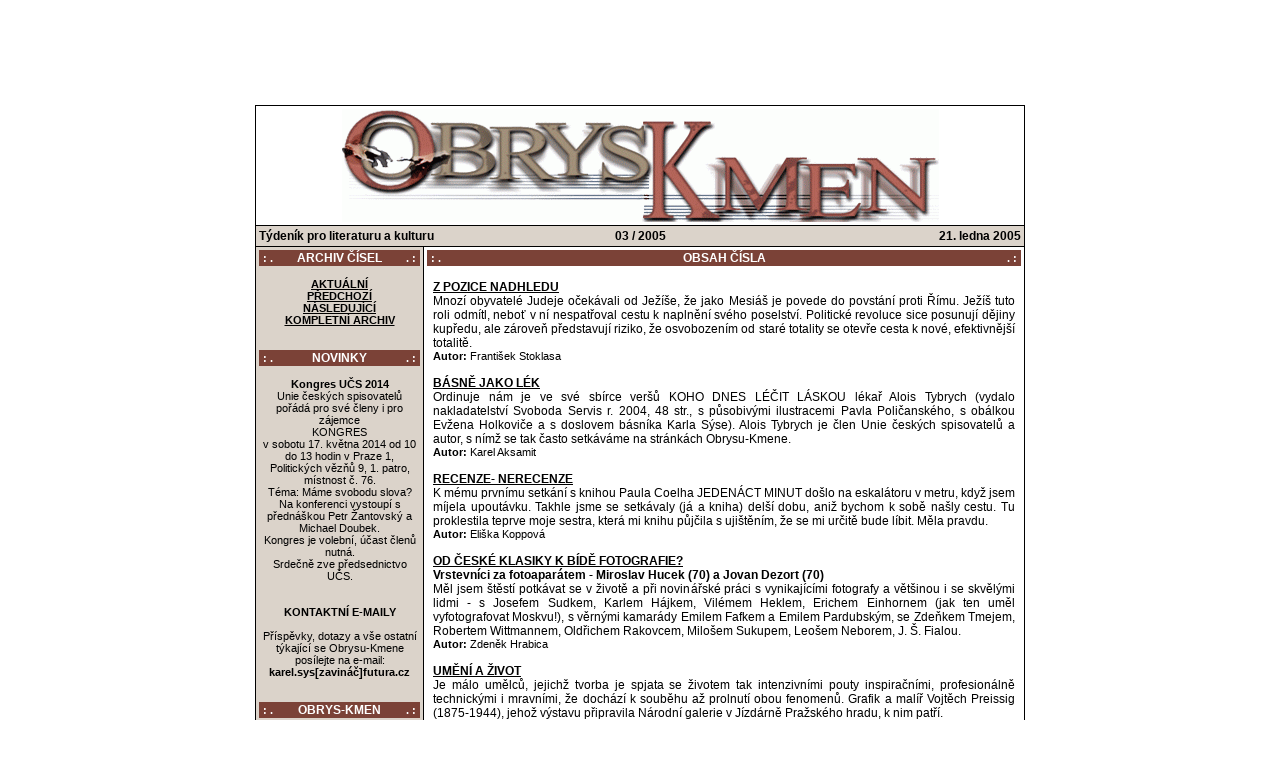

--- FILE ---
content_type: text/html
request_url: http://www.obrys-kmen.cz/archivok/index.php?rok=2005&cis=03
body_size: 5206
content:

<!DOCTYPE HTML PUBLIC "-//W3C//DTD HTML 4.0 Transitional//EN">
<HTML><HEAD><TITLE>OBRYS-KMEN : týdeník pro literaturu a kulturu.</TITLE>
<META http-equiv="Content-Type" content="text/html; charset=windows-1250">
<META content="literatura, kultura, literární noviny, literární časopisy, umění, noviny, časopisy, literarni noviny, literarni casopisy, umeni, noviny, casopisy, obrys, kmen, Obrys-kmen, obrys-kmen, halo noviny, haló noviny, Haló noviny, Halo noviny, Obrys, obrys kmen, Obrys kmen, obryskmen, Obryskmen, OBRYSKMEN" name="KeyWords">
  <style TYPE="text/css">
  <!--

  BODY
  {
        FONT-FAMILY: "Arial CE", "Helvetica CE", "Arial", "Helvetica", sans-serif;
        FONT-SIZE: 11pt; 
        font-weight: normal;        
	SCROLLBAR-FACE-COLOR: #DBD3CA;
        SCROLLBAR-HIGHLIGHT-COLOR: #FFFFFF;
        SCROLLBAR-SHADOW-COLOR: #7B4237;
        SCROLLBAR-3DLIGHT-COLOR: #7B4237;
        SCROLLBAR-ARROW-COLOR: #7B4237;
        SCROLLBAR-TRACK-COLOR: #FFFFFF;
        SCROLLBAR-DARKSHADOW-COLOR: #FFFFFF  }

  A:link
  {
    COLOR: #000000; TEXT-DECORATION: underline
  }

  A:visited
  {
    COLOR: #000000; TEXT-DECORATION: underline
  }

  A:active
  {
    COLOR: #000000; TEXT-DECORATION: underline
  }

  A:hover
  {
    COLOR: #7B4237; TEXT-DECORATION: underline
  }

  .navigator
  {
    FONT-FAMILY: "Arial CE", "Helvetica CE", "Arial", "Helvetica", sans-serif;
    FONT-SIZE: 8pt; 
    font-weight: normal;
  }

  .text
  {
    FONT-FAMILY: "Arial CE", "Helvetica CE", "Arial", "Helvetica", sans-serif;
    FONT-SIZE: 9pt; 
    font-weight: normal;
  }

  .autor
  {
    FONT-FAMILY: "Arial CE", "Helvetica CE", "Arial", "Helvetica", sans-serif;
    FONT-SIZE: 8pt; 
    font-weight: normal;
  }

  .nadpis
  {
    FONT-FAMILY: "Arial CE", "Helvetica CE", "Arial", "Helvetica", sans-serif;
    FONT-SIZE: 9pt; 
    font-weight: bold;
    color: #FFFFFF;
  }

  .nadpis1
  {
    FONT-FAMILY: "Arial CE", "Helvetica CE", "Arial", "Helvetica", sans-serif;
    FONT-SIZE: 8pt; 
    font-weight: bold;
    color: #FFFFFF;
  }

  .zapati
  {
    FONT-FAMILY: "Arial CE", "Helvetica CE", "Arial", "Helvetica", sans-serif;
    FONT-SIZE: 8pt; 
    font-weight: normal;
  }

  .zahlavi
  {
    FONT-FAMILY: "Arial CE", "Helvetica CE", "Arial", "Helvetica", sans-serif;
    FONT-SIZE: 9pt; 
    font-weight: bold;
  }

  -->
  </style>
<LINK disabled></HEAD><BODY text="#000000" bgColor="#FFFFFF" leftMargin="0" topMargin="3">
<div class="navigator" align="center">
<script type="text/javascript"><!--
google_ad_client = "pub-3377586586321134";
//728x90, vytvořeno 21.1.08-nahore
google_ad_slot = "1159200864";
google_ad_width = 728;
google_ad_height = 90;
//--></script>
<script type="text/javascript"
src="http://pagead2.googlesyndication.com/pagead/show_ads.js">
</script><BR><BR></div><TABLE WIDTH="770" ALIGN="center" CELLSPACING="1" CELLPADDING="3" BORDER="0" BGCOLOR="#000000">
<TR><TD BGCOLOR="#FFFFFF" colspan="2" vAlign="middle" align="center">
<A href="./index.php"><IMG alt="http://www.obrys-kmen.cz" src="./pics/logo.gif" border="0"></A>
</TD></TR><TR><TD colspan="2" BGCOLOR="#DBD3CA" align="center">
<TABLE width="100%" CELLSPACING="0" CELLPADDING="0" BORDER="0"><TR class="zahlavi">
<TD align="left" width="33%">
Týdeník pro literaturu a kulturu</TD><TD align="center">
03 / 2005</TD><TD align="right" width="33%">
21. ledna 2005</TD></TR></TABLE></TD></TR><TR class="navigator">
<TD WIDTH="163" BGCOLOR="#DBD3CA" align="center" vAlign="top">
<TABLE width="100%" align="center" CELLSPACING="0" CELLPADDING="1" BORDER="0"><TR>
<TD class="nadpis1" width="20" BGCOLOR="#7B4237" align="left">&nbsp;: .</TD>
<TD class="nadpis" BGCOLOR="#7B4237" align="center">ARCHIV ČÍSEL</TD>
<TD class="nadpis1" width="20" BGCOLOR="#7B4237" align="right">. :&nbsp;</TD></TR></TABLE>
<BR><B><font color="#959595">
<A HREF="http://www.obrys-kmen.cz">AKTUÁLNÍ</A><BR>
<A HREF="./index.php?rok=2005&amp;cis=02">PŘEDCHOZÍ</A>
<BR>
<A HREF="./index.php?rok=2005&amp;cis=04">NÁSLEDUJÍCÍ</A>
<BR>
<A HREF="./index.php?x_archiv=1">KOMPLETNÍ ARCHIV</A>
<BR></font></B><BR><BR>
<TABLE width="100%" align="center" CELLSPACING="0" CELLPADDING="1" BORDER="0"><TR>
<TD class="nadpis1" width="20" BGCOLOR="#7B4237" align="left">&nbsp;: .</TD>
<TD class="nadpis" BGCOLOR="#7B4237" align="center">NOVINKY</TD>
<TD class="nadpis1" width="20" BGCOLOR="#7B4237" align="right">. :&nbsp;</TD></TR></TABLE>
<BR><b>Kongres UČS 2014</b><br />
Unie českých spisovatelů pořádá pro své členy i pro zájemce<br />
KONGRES<br />
v sobotu 17. května 2014 od 10 do 13 hodin v Praze 1, Politických vězňů 9, 1. patro, místnost č. 76.<br />
Téma: Máme svobodu slova?<br />
Na konferenci vystoupí s přednáškou Petr Žantovský a Michael Doubek.<br />
Kongres je volební, účast členů nutná.<br />
Srdečně zve předsednictvo UČS. <br />
<br />
<br />
<b>KONTAKTNÍ E-MAILY</b><br />
<br />
Příspěvky, dotazy a vše ostatní týkající se Obrysu-Kmene posílejte na e-mail:<br />
<b>karel.sys[zavináč]futura.cz</b><BR><BR><BR>
<TABLE width="100%" align="center" CELLSPACING="0" CELLPADDING="1" BORDER="0"><TR>
<TD class="nadpis1" width="20" BGCOLOR="#7B4237" align="left">&nbsp;: .</TD>
<TD class="nadpis" BGCOLOR="#7B4237" align="center">OBRYS-KMEN</TD>
<TD class="nadpis1" width="20" BGCOLOR="#7B4237" align="right">. :&nbsp;</TD></TR></TABLE>
<BR><B><font color="#959595">
<A HREF="./index.php?redir=./ADLAN/D0/index.html">PŘÍLOHA DLAŇ</A><BR>
<A HREF="./index.php?x_knihovna=1">KNIHOVNA OBRYSU-KMENE</A>
<BR>
<A HREF="./index.php?x_historie=1">HISTORIE OBRYSU-KMENE</A>
<BR>
<A HREF="./index.php?x_redakce=1">REDAKCE</A>
<BR></font></B><BR><BR>
<TABLE width="100%" align="center" CELLSPACING="0" CELLPADDING="1" BORDER="0"><TR>
<TD class="nadpis1" width="20" BGCOLOR="#7B4237" align="left">&nbsp;: .</TD>
<TD class="nadpis" BGCOLOR="#7B4237" align="center">ODKAZY</TD>
<TD class="nadpis1" width="20" BGCOLOR="#7B4237" align="right">. :&nbsp;</TD></TR></TABLE>
<BR>
<TABLE align="center" class="navigator" CELLSPACING="0" CELLPADDING="2" BORDER="0">

<TR><TD align="center"><A HREF="./index.php?redir=http://astronautvmori.blogspot.com/"><IMG alt="Astronaut v moři" src="./pics/avm.jpg" border=0></A></TD></TR>

<TR><TD align="center"><A HREF="./index.php?redir=http://www.obrys-kmen.cz/ucs"><IMG alt="Oficiální internetové stránky Unie českých spisovatelů." src="./pics/ucs.gif" border=0></A></TD></TR>

<TR><TD align="center"><A HREF="./index.php?redir=http://www.spolokspisovatelov.org"><IMG alt="Spolok slovenských spisovateľov " src="./pics/sss.gif" border=0></A></TD></TR>

<TR><TD align="center"><span style="font: 11px sans-serif; color: black"><a href="./index.php?redir=http://www.divokevino.cz" style="color: black; text-decoration: none"><img src="http://www.divokevino.cz/img/advert/dvlogo3.gif" width="25" height="25" alt="Divoké víno" style="border: none"> <B>Divoké víno</B></a></span></TD></TR>

<TR><TD align="center"><br></TD></TR>

<TR><TD align="center"><b><A HREF="./index.php?redir=http://www.dotyky.net/">www.dotyky.net</A></b></TD></TR>

<TR><TD align="center"><b><A HREF="./index.php?redir=http://pavoljanik.sk/"><br><br>PAVOL JANÍK<br>osobní stránky</A></b></TD></TR>

<TR><TD align="center"><br><br></TD></TR>

<TR><TD align="center">
<script src="http://c1.navrcholu.cz/code?site=30266;t=lbi88"
type="text/javascript"></script><noscript><div><a
href="http://navrcholu.cz/"><img
src="http://c1.navrcholu.cz/hit?site=30266;t=lbi88;ref=;jss=0"
width="88" height="31" alt="NAVRCHOLU.cz"
style="border:none" /></a></div></noscript>
</TD></TR>

<TR><TD align="center"><A HREF="http://www.mitria.cz"> </A></TD></TR>

</TABLE><div align="center"><BR><BR>
<script type="text/javascript"><!--
google_ad_client = "pub-3377586586321134";
//120x240, vytvořeno 21.1.08-vlevo
google_ad_slot = "4051844495";
google_ad_width = 120;
google_ad_height = 240;
//--></script>
<script type="text/javascript"
src="http://pagead2.googlesyndication.com/pagead/show_ads.js">
</script></div><BR><BR></TD>
<TD width="607" BGCOLOR="#FFFFFF" vAlign="top">
<TABLE width="100%" align="center" CELLSPACING="0" CELLPADDING="1" BORDER="0"><TR>
<TD class="nadpis1" width="20" BGCOLOR="#7B4237" align="left">&nbsp;: .</TD>
<TD class="nadpis" BGCOLOR="#7B4237" align="center">OBSAH ČÍSLA</TD>
<TD class="nadpis1" width="20" BGCOLOR="#7B4237" align="right">. :&nbsp;</TD></TR></TABLE>
<TABLE width="98%" align="center" CELLSPACING="0" CELLPADDING="0" BORDER="0"><TR><TD>
<div class="text" align="justify"><BR>
<span class="text"><a href="./index.php?rok=2005&amp;cis=03&amp;cl=01"><b>Z POZICE NADHLEDU</b></a><BR>
Mnozí obyvatelé Judeje očekávali od Ježíše, že jako Mesiáš je povede do povstání proti Římu. Ježíš tuto roli odmítl, neboť v ní nespatřoval cestu k naplnění svého poselství. Politické revoluce sice posunují dějiny kupředu, ale zároveň představují riziko, že osvobozením od staré totality se otevře cesta k nové, efektivnější totalitě.<BR>
</span>
<span class="autor"><b>Autor: </b>František Stoklasa</span><BR>
<BR>
<span class="text"><a href="./index.php?rok=2005&amp;cis=03&amp;cl=02"><b>BÁSNĚ JAKO LÉK</b></a><BR>
Ordinuje nám je ve své sbírce veršů KOHO DNES LÉČIT LÁSKOU lékař Alois Tybrych (vydalo nakladatelství Svoboda Servis r. 2004, 48 str., s působivými ilustracemi Pavla Poličanského, s obálkou Evžena Holkoviče a s doslovem básníka Karla Sýse). Alois Tybrych je člen Unie českých spisovatelů a autor, s nímž se tak často setkáváme na stránkách Obrysu-Kmene.<BR>
</span>
<span class="autor"><b>Autor: </b>Karel Aksamit</span><BR>
<BR>
<span class="text"><a href="./index.php?rok=2005&amp;cis=03&amp;cl=03"><b>RECENZE- NERECENZE</b></a><BR>
K mému prvnímu setkání s knihou Paula Coelha JEDENÁCT MINUT došlo na eskalátoru v metru, když jsem míjela upoutávku. Takhle jsme se setkávaly (já a kniha) delší dobu, aniž bychom k sobě našly cestu. Tu proklestila teprve moje sestra, která mi knihu půjčila s ujištěním, že se mi určitě bude líbit. Měla pravdu.<BR>
</span>
<span class="autor"><b>Autor: </b>Eliška Koppová</span><BR>
<BR>
<span class="text"><a href="./index.php?rok=2005&amp;cis=03&amp;cl=04"><b>OD ČESKÉ KLASIKY K BÍDĚ FOTOGRAFIE?</b></a><BR>
<b>Vrstevníci za fotoaparátem - Miroslav Hucek (70) a Jovan Dezort (70)</b><BR>
Měl jsem štěstí potkávat se v životě a při novinářské práci s vynikajícími fotografy a většinou i se skvělými lidmi - s Josefem Sudkem, Karlem Hájkem, Vilémem Heklem, Erichem Einhornem (jak ten uměl vyfotografovat Moskvu!), s věrnými kamarády Emilem Fafkem a Emilem Pardubským, se Zdeňkem Tmejem, Robertem Wittmannem, Oldřichem Rakovcem, Milošem Sukupem, Leošem Neborem, J. Š. Fialou.<BR>
</span>
<span class="autor"><b>Autor: </b>Zdeněk Hrabica</span><BR>
<BR>
<span class="text"><a href="./index.php?rok=2005&amp;cis=03&amp;cl=05"><b>UMĚNÍ A ŽIVOT</b></a><BR>
Je málo umělců, jejichž tvorba je spjata se životem tak intenzivními pouty inspiračními, profesionálně technickými i mravními, že dochází k souběhu až prolnutí obou fenomenů. Grafik a malíř Vojtěch Preissig (1875-1944), jehož výstavu připravila Národní galerie v Jízdárně Pražského hradu, k nim patří.<BR>
</span>
<span class="autor"><b>Autor: </b>Vlastislav Hnízdo</span><BR>
<BR>
<span class="text"><a href="./index.php?rok=2005&amp;cis=03&amp;cl=06"><b>AŽ SE ZBAVÍME POSLEDNÍ ILUZE</b></a><BR>
Jsme národem iluzionistů. Ne že bychom vytvářeli iluze, jako třeba David Copperfield, ale my si iluze stále o něčem děláme. Bylo jich požehnaně a přišly nás velmi draho za minulého režimu i po listopadovém převratu. Tehdy jsme si dělali iluze, že teď, když máme svobodu, máme všechno a bude nám už jenom hej.<BR>
</span>
<span class="autor"><b>Autor: </b>Michal Černík</span><BR>
<BR>
<span class="text"><a href="./index.php?rok=2005&amp;cis=03&amp;cl=07"><b>POEZIE</b></a><BR>
VÁCLAV JUMR, MIROSLAV KANTEK<BR>
</span>
<BR>
<span class="text"><a href="./index.php?rok=2005&amp;cis=03&amp;cl=08"><b>ANKETA OBRYSU-KMENE</b></a><BR>
ZDENĚK HRABICA, JINDŘICH JANDA<BR>
</span>
<BR>
<span class="text"><a href="./index.php?rok=2005&amp;cis=03&amp;cl=09"><b>NEPOSKVRNĚNÁ, ALE BOJOVNÁ...</b></a><BR>
V závěru roku si katolická církev připomněla 150. výročí vyhlášení dogmatu o neposkvrněném početí Panny Marie.<BR>
Příslušná bula Ineffabilis Deus z 8. prosince 1854 vrcholí výrokem:<BR>
</span>
<span class="autor"><b>Autor: </b>Ivo Havlík</span><BR>
<BR>
<span class="text"><a href="./index.php?rok=2005&amp;cis=03&amp;cl=10"><b>ČERNÁ RŮŽE</b></a><BR>
Růženka byla fenomén...<BR>
"Hele," říkala mi, "já seděla za všech režimů. Ale teď se mi to nějak nedaří. Zkus to ty, třeba budeš mít větší štěstí."<BR>
</span>
<span class="autor"><b>Autor: </b>Zdenka Bergrová</span><BR>
<BR>
<span class="text"><a href="./index.php?rok=2005&amp;cis=03&amp;cl=11"><b>HOVORY PŘES MOBIL</b></a><BR>
Kde jste byl, pane Veselý, včera asi tak v osm večer? Já vám volám a nic. Jste byl asi v kině, ne?<BR>
No vždyť jsem snad neřek nic tak špatnýho. Nakonec jednou za čas byste to tam třeba i vydržel.<BR>
</span>
<span class="autor"><b>Autor: </b>Vladimír Přibský</span><BR>
<BR>
<span class="text"><a href="./index.php?rok=2005&amp;cis=03&amp;cl=12"><b>JAK BYCH...</b></a><BR>
to udělal, aby každý, ale opravdu každý pochopil, co je to<BR>
NAPÍNAVÁ VĚDOMOSTNÍ SOUTĚŽ<BR>
v tržním provedení?<BR>
</span>
<span class="autor"><b>Autor: </b>alch</span><BR>
<BR>
<BR><div align="center">
<script type="text/javascript"><!--
google_ad_client = "pub-3377586586321134";
//468x60, vytvořeno 21.1.08-dole
google_ad_slot = "2593271918";
google_ad_width = 468;
google_ad_height = 60;
//--></script>
<script type="text/javascript"
src="http://pagead2.googlesyndication.com/pagead/show_ads.js">
</script></div><BR></div>
</TD></TR></TABLE></TD></TR><TR>
<TD class="zapati" colspan="2" align="center" vAlign="middle" BGCOLOR="#DBD3CA">
Na všechny materiály prezentované na serveru obrys-kmen.cz se vztahuje zákon o autorských právech.<BR>
Jakékoliv jejich další šíření či využití bez výslovného souhlasu redakce nebo autora je zakázáno.<BR>Optimalizováno pro FireFox, Mozilla, Netscape, Opera - rozlišení 800x600.<BR>(c) 2001-2014 Obrys-Kmen &nbsp; (ISSN 1210-1494)
</TD></TR></TABLE></BODY></HTML>


--- FILE ---
content_type: text/html; charset=utf-8
request_url: https://www.google.com/recaptcha/api2/aframe
body_size: 264
content:
<!DOCTYPE HTML><html><head><meta http-equiv="content-type" content="text/html; charset=UTF-8"></head><body><script nonce="mS7aJQn0Rlryeev0bGrapg">/** Anti-fraud and anti-abuse applications only. See google.com/recaptcha */ try{var clients={'sodar':'https://pagead2.googlesyndication.com/pagead/sodar?'};window.addEventListener("message",function(a){try{if(a.source===window.parent){var b=JSON.parse(a.data);var c=clients[b['id']];if(c){var d=document.createElement('img');d.src=c+b['params']+'&rc='+(localStorage.getItem("rc::a")?sessionStorage.getItem("rc::b"):"");window.document.body.appendChild(d);sessionStorage.setItem("rc::e",parseInt(sessionStorage.getItem("rc::e")||0)+1);localStorage.setItem("rc::h",'1768784225325');}}}catch(b){}});window.parent.postMessage("_grecaptcha_ready", "*");}catch(b){}</script></body></html>